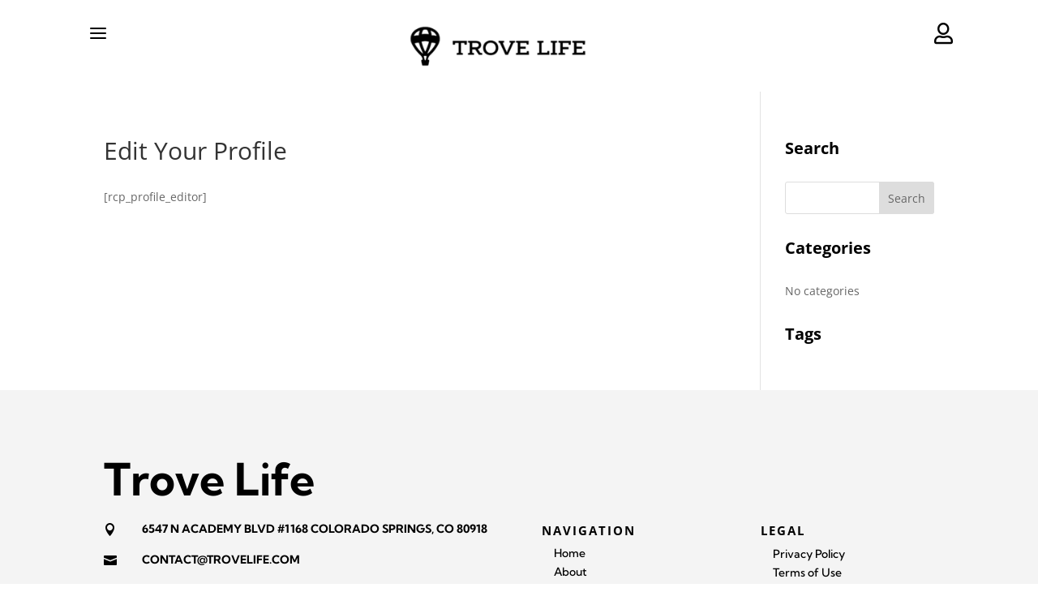

--- FILE ---
content_type: text/html; charset=UTF-8
request_url: https://trovelife.com/wp-admin/admin-ajax.php?&action=dm_device_id
body_size: -82
content:
697795c0-2602-cda7-8f84-b975e45fb136

--- FILE ---
content_type: text/css
request_url: https://trovelife.com/wp-content/et-cache/239236/et-core-unified-tb-101-tb-102-deferred-239236.min.css?ver=1767740493
body_size: 299
content:
.et-db #et-boc .et-l .et_pb_section_dap_238506_0.et_pb_section{padding-top:0px;padding-bottom:0px;margin-top:0px;background-color:#FFFFFF!important}.et-db #et-boc .et-l .et_pb_row_dap_238506_1.et_pb_row,.et-db #et-boc .et-l .et_pb_row_dap_238506_6.et_pb_row{padding-top:7px!important;padding-bottom:0px!important;margin-top:0px!important;margin-bottom:0px!important;padding-top:7px;padding-bottom:0px}.et-db #et-boc .et-l .et_pb_image_dap_238506_3{margin-bottom:10px!important;max-width:200px;text-align:left;margin-left:0}.et-db #et-boc .et-l .et_pb_blurb_dap_238506_4.et_pb_blurb .et_pb_module_header,.et-db #et-boc .et-l .et_pb_blurb_dap_238506_4.et_pb_blurb .et_pb_module_header a{font-family:'Kumbh Sans',Helvetica,Arial,Lucida,sans-serif;font-weight:700;font-size:30px;color:#000000!important}.et-db #et-boc .et-l .et_pb_blurb_dap_238506_4.et_pb_blurb:hover .et_pb_module_header,.et-db #et-boc .et-l .et_pb_blurb_dap_238506_4.et_pb_blurb:hover .et_pb_module_header a{color:#000000!important}.et-db #et-boc .et-l .et_pb_blurb_dap_238506_4{filter:opacity(25%);backface-visibility:hidden}.et-db #et-boc .et-l .et_pb_blurb_dap_238506_4:hover{filter:opacity(75%);backface-visibility:hidden}.et-db #et-boc .et-l .et_pb_blurb_dap_238506_4.et_pb_blurb{padding-top:0px!important;padding-bottom:0px!important;margin-top:0px!important;margin-bottom:0px!important}.et-db #et-boc .et-l .et_pb_blurb_dap_238506_4.et_pb_blurb .et_pb_module_header,.et-db #et-boc .et-l .et_pb_blurb_dap_238506_4.et_pb_blurb .et_pb_module_header a,.et-db #et-boc .et-l .et_pb_blurb_dap_238506_4{transition:color 300ms ease 0ms,filter 300ms ease 0ms}.et-db #et-boc .et-l .et_pb_blurb_dap_238506_4 .et-pb-icon,.et-db #et-boc .et-l .et_pb_blurb_dap_238506_8 .et-pb-icon,.et-db #et-boc .et-l .et_pb_blurb_dap_238506_9 .et-pb-icon,.et-db #et-boc .et-l .et_pb_blurb_dap_238506_10 .et-pb-icon,.et-db #et-boc .et-l .et_pb_blurb_dap_238506_11 .et-pb-icon,.et-db #et-boc .et-l .et_pb_blurb_dap_238506_13 .et-pb-icon,.et-db #et-boc .et-l .et_pb_blurb_dap_238506_14 .et-pb-icon{font-size:30px;color:#000000;font-family:ETmodules!important;font-weight:400!important}.et-db #et-boc .et-l .et_pb_blurb_dap_238506_4 .et_pb_blurb_content,.et-db #et-boc .et-l .et_pb_blurb_dap_238506_8 .et_pb_blurb_content,.et-db #et-boc .et-l .et_pb_blurb_dap_238506_9 .et_pb_blurb_content,.et-db #et-boc .et-l .et_pb_blurb_dap_238506_10 .et_pb_blurb_content,.et-db #et-boc .et-l .et_pb_blurb_dap_238506_11 .et_pb_blurb_content,.et-db #et-boc .et-l .et_pb_blurb_dap_238506_13 .et_pb_blurb_content,.et-db #et-boc .et-l .et_pb_blurb_dap_238506_14 .et_pb_blurb_content,.et-db #et-boc .et-l .et_pb_blurb_dap_238506_15 .et_pb_blurb_content{max-width:100%}.et-db #et-boc .et-l .et_pb_section_dap_238506_5.et_pb_section{padding-top:0px;padding-bottom:0px;margin-top:0px;background-color:rgba(255,255,255,0.9)!important}.et-db #et-boc .et-l .et_pb_blurb_dap_238506_8.et_pb_blurb .et_pb_module_header,.et-db #et-boc .et-l .et_pb_blurb_dap_238506_8.et_pb_blurb .et_pb_module_header a,.et-db #et-boc .et-l .et_pb_blurb_dap_238506_9.et_pb_blurb .et_pb_module_header,.et-db #et-boc .et-l .et_pb_blurb_dap_238506_9.et_pb_blurb .et_pb_module_header a,.et-db #et-boc .et-l .et_pb_blurb_dap_238506_10.et_pb_blurb .et_pb_module_header,.et-db #et-boc .et-l .et_pb_blurb_dap_238506_10.et_pb_blurb .et_pb_module_header a,.et-db #et-boc .et-l .et_pb_blurb_dap_238506_11.et_pb_blurb .et_pb_module_header,.et-db #et-boc .et-l .et_pb_blurb_dap_238506_11.et_pb_blurb .et_pb_module_header a,.et-db #et-boc .et-l .et_pb_blurb_dap_238506_13.et_pb_blurb .et_pb_module_header,.et-db #et-boc .et-l .et_pb_blurb_dap_238506_13.et_pb_blurb .et_pb_module_header a,.et-db #et-boc .et-l .et_pb_blurb_dap_238506_14.et_pb_blurb .et_pb_module_header,.et-db #et-boc .et-l .et_pb_blurb_dap_238506_14.et_pb_blurb .et_pb_module_header a,.et-db #et-boc .et-l .et_pb_blurb_dap_238506_15.et_pb_blurb .et_pb_module_header,.et-db #et-boc .et-l .et_pb_blurb_dap_238506_15.et_pb_blurb .et_pb_module_header a{font-family:'Kumbh Sans',Helvetica,Arial,Lucida,sans-serif;font-weight:700;font-size:30px;color:#000000!important;transition:color 300ms ease 0ms}.et-db #et-boc .et-l .et_pb_blurb_dap_238506_8.et_pb_blurb:hover .et_pb_module_header,.et-db #et-boc .et-l .et_pb_blurb_dap_238506_8.et_pb_blurb:hover .et_pb_module_header a,.et-db #et-boc .et-l .et_pb_blurb_dap_238506_9.et_pb_blurb:hover .et_pb_module_header,.et-db #et-boc .et-l .et_pb_blurb_dap_238506_9.et_pb_blurb:hover .et_pb_module_header a,.et-db #et-boc .et-l .et_pb_blurb_dap_238506_10.et_pb_blurb:hover .et_pb_module_header,.et-db #et-boc .et-l .et_pb_blurb_dap_238506_10.et_pb_blurb:hover .et_pb_module_header a,.et-db #et-boc .et-l .et_pb_blurb_dap_238506_11.et_pb_blurb:hover .et_pb_module_header,.et-db #et-boc .et-l .et_pb_blurb_dap_238506_11.et_pb_blurb:hover .et_pb_module_header a,.et-db #et-boc .et-l .et_pb_blurb_dap_238506_13.et_pb_blurb:hover .et_pb_module_header,.et-db #et-boc .et-l .et_pb_blurb_dap_238506_13.et_pb_blurb:hover .et_pb_module_header a,.et-db #et-boc .et-l .et_pb_blurb_dap_238506_14.et_pb_blurb:hover .et_pb_module_header,.et-db #et-boc .et-l .et_pb_blurb_dap_238506_14.et_pb_blurb:hover .et_pb_module_header a,.et-db #et-boc .et-l .et_pb_blurb_dap_238506_15.et_pb_blurb:hover .et_pb_module_header,.et-db #et-boc .et-l .et_pb_blurb_dap_238506_15.et_pb_blurb:hover .et_pb_module_header a{color:#45699E!important}.et-db #et-boc .et-l .et_pb_blurb_dap_238506_8.et_pb_blurb,.et-db #et-boc .et-l .et_pb_blurb_dap_238506_9.et_pb_blurb,.et-db #et-boc .et-l .et_pb_blurb_dap_238506_10.et_pb_blurb,.et-db #et-boc .et-l .et_pb_blurb_dap_238506_11.et_pb_blurb,.et-db #et-boc .et-l .et_pb_blurb_dap_238506_13.et_pb_blurb,.et-db #et-boc .et-l .et_pb_blurb_dap_238506_14.et_pb_blurb,.et-db #et-boc .et-l .et_pb_blurb_dap_238506_15.et_pb_blurb{margin-bottom:15px!important}.et-db #et-boc .et-l .et_pb_divider_dap_238506_12{margin-top:-10px!important;margin-bottom:15px!important;width:200px}.et-db #et-boc .et-l .et_pb_divider_dap_238506_12:before{border-top-color:#000000;border-top-width:2px}.et-db #et-boc .et-l .et_pb_blurb_dap_238506_15 .et-pb-icon{font-size:26px;color:#000000;font-family:FontAwesome!important;font-weight:400!important}.et-db #et-boc .et-l .area-outer-wrap[data-da-area='divi-area-238506']{width:100%}@media only screen and (max-width:980px){.et-db #et-boc .et-l .et_pb_image_dap_238506_3 .et_pb_image_wrap img{width:auto}.et-db #et-boc .et-l .et_pb_blurb_dap_238506_4.et_pb_blurb .et_pb_module_header,.et-db #et-boc .et-l .et_pb_blurb_dap_238506_4.et_pb_blurb .et_pb_module_header a,.et-db #et-boc .et-l .et_pb_blurb_dap_238506_8.et_pb_blurb .et_pb_module_header,.et-db #et-boc .et-l .et_pb_blurb_dap_238506_8.et_pb_blurb .et_pb_module_header a,.et-db #et-boc .et-l .et_pb_blurb_dap_238506_9.et_pb_blurb .et_pb_module_header,.et-db #et-boc .et-l .et_pb_blurb_dap_238506_9.et_pb_blurb .et_pb_module_header a,.et-db #et-boc .et-l .et_pb_blurb_dap_238506_10.et_pb_blurb .et_pb_module_header,.et-db #et-boc .et-l .et_pb_blurb_dap_238506_10.et_pb_blurb .et_pb_module_header a,.et-db #et-boc .et-l .et_pb_blurb_dap_238506_11.et_pb_blurb .et_pb_module_header,.et-db #et-boc .et-l .et_pb_blurb_dap_238506_11.et_pb_blurb .et_pb_module_header a,.et-db #et-boc .et-l .et_pb_blurb_dap_238506_13.et_pb_blurb .et_pb_module_header,.et-db #et-boc .et-l .et_pb_blurb_dap_238506_13.et_pb_blurb .et_pb_module_header a,.et-db #et-boc .et-l .et_pb_blurb_dap_238506_14.et_pb_blurb .et_pb_module_header,.et-db #et-boc .et-l .et_pb_blurb_dap_238506_14.et_pb_blurb .et_pb_module_header a,.et-db #et-boc .et-l .et_pb_blurb_dap_238506_15.et_pb_blurb .et_pb_module_header,.et-db #et-boc .et-l .et_pb_blurb_dap_238506_15.et_pb_blurb .et_pb_module_header a,.et-db #et-boc .et-l .et_pb_blurb_dap_238506_4 .et-pb-icon,.et-db #et-boc .et-l .et_pb_blurb_dap_238506_8 .et-pb-icon,.et-db #et-boc .et-l .et_pb_blurb_dap_238506_9 .et-pb-icon,.et-db #et-boc .et-l .et_pb_blurb_dap_238506_10 .et-pb-icon,.et-db #et-boc .et-l .et_pb_blurb_dap_238506_11 .et-pb-icon,.et-db #et-boc .et-l .et_pb_blurb_dap_238506_13 .et-pb-icon,.et-db #et-boc .et-l .et_pb_blurb_dap_238506_14 .et-pb-icon,.et-db #et-boc .et-l .et_pb_blurb_dap_238506_15 .et-pb-icon{font-size:24px}}@media only screen and (max-width:767px){.et-db #et-boc .et-l .et_pb_image_dap_238506_3 .et_pb_image_wrap img{width:auto}.et-db #et-boc .et-l .et_pb_blurb_dap_238506_4.et_pb_blurb .et_pb_module_header,.et-db #et-boc .et-l .et_pb_blurb_dap_238506_4.et_pb_blurb .et_pb_module_header a,.et-db #et-boc .et-l .et_pb_blurb_dap_238506_8.et_pb_blurb .et_pb_module_header,.et-db #et-boc .et-l .et_pb_blurb_dap_238506_8.et_pb_blurb .et_pb_module_header a,.et-db #et-boc .et-l .et_pb_blurb_dap_238506_9.et_pb_blurb .et_pb_module_header,.et-db #et-boc .et-l .et_pb_blurb_dap_238506_9.et_pb_blurb .et_pb_module_header a,.et-db #et-boc .et-l .et_pb_blurb_dap_238506_10.et_pb_blurb .et_pb_module_header,.et-db #et-boc .et-l .et_pb_blurb_dap_238506_10.et_pb_blurb .et_pb_module_header a,.et-db #et-boc .et-l .et_pb_blurb_dap_238506_11.et_pb_blurb .et_pb_module_header,.et-db #et-boc .et-l .et_pb_blurb_dap_238506_11.et_pb_blurb .et_pb_module_header a,.et-db #et-boc .et-l .et_pb_blurb_dap_238506_13.et_pb_blurb .et_pb_module_header,.et-db #et-boc .et-l .et_pb_blurb_dap_238506_13.et_pb_blurb .et_pb_module_header a,.et-db #et-boc .et-l .et_pb_blurb_dap_238506_14.et_pb_blurb .et_pb_module_header,.et-db #et-boc .et-l .et_pb_blurb_dap_238506_14.et_pb_blurb .et_pb_module_header a,.et-db #et-boc .et-l .et_pb_blurb_dap_238506_15.et_pb_blurb .et_pb_module_header,.et-db #et-boc .et-l .et_pb_blurb_dap_238506_15.et_pb_blurb .et_pb_module_header a,.et-db #et-boc .et-l .et_pb_blurb_dap_238506_4 .et-pb-icon,.et-db #et-boc .et-l .et_pb_blurb_dap_238506_8 .et-pb-icon,.et-db #et-boc .et-l .et_pb_blurb_dap_238506_9 .et-pb-icon,.et-db #et-boc .et-l .et_pb_blurb_dap_238506_10 .et-pb-icon,.et-db #et-boc .et-l .et_pb_blurb_dap_238506_11 .et-pb-icon,.et-db #et-boc .et-l .et_pb_blurb_dap_238506_13 .et-pb-icon,.et-db #et-boc .et-l .et_pb_blurb_dap_238506_14 .et-pb-icon,.et-db #et-boc .et-l .et_pb_blurb_dap_238506_15 .et-pb-icon{font-size:18px}}